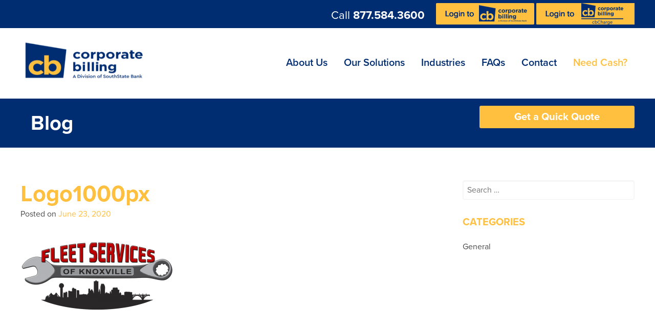

--- FILE ---
content_type: text/html; charset=UTF-8
request_url: https://www.corpbill.com/locations/fleet-services-of-knoxville-inc/logo1000px/
body_size: 6860
content:
<!DOCTYPE html>
<html lang="en-US">
<head>
<!-- Google tag (gtag.js) -->
<script async src="https://www.googletagmanager.com/gtag/js?id=G-8CXTRPRWTS"></script>
<script>
  window.dataLayer = window.dataLayer || [];
  function gtag(){dataLayer.push(arguments);}
  gtag('js', new Date());

  gtag('config', 'G-8CXTRPRWTS');
</script>
<meta charset="UTF-8">
<meta name="viewport" content="width=device-width, initial-scale=1">
<link rel="profile" href="http://gmpg.org/xfn/11">
<link rel="pingback" href="https://www.corpbill.com/xmlrpc.php">

<script>
  (function(d) {
    var config = {
      kitId: 'mct5vxg',
      scriptTimeout: 3000,
      async: true
    },
    h=d.documentElement,t=setTimeout(function(){h.className=h.className.replace(/\bwf-loading\b/g,"")+" wf-inactive";},config.scriptTimeout),tk=d.createElement("script"),f=false,s=d.getElementsByTagName("script")[0],a;h.className+=" wf-loading";tk.src='https://use.typekit.net/'+config.kitId+'.js';tk.async=true;tk.onload=tk.onreadystatechange=function(){a=this.readyState;if(f||a&&a!="complete"&&a!="loaded")return;f=true;clearTimeout(t);try{Typekit.load(config)}catch(e){}};s.parentNode.insertBefore(tk,s)
  })(document);
</script>

<meta name='robots' content='index, follow, max-image-preview:large, max-snippet:-1, max-video-preview:-1' />

	<!-- This site is optimized with the Yoast SEO plugin v22.8 - https://yoast.com/wordpress/plugins/seo/ -->
	<title>Logo1000px - Corporate Billing</title>
	<link rel="canonical" href="https://www.corpbill.com/locations/fleet-services-of-knoxville-inc/logo1000px/" />
	<meta property="og:locale" content="en_US" />
	<meta property="og:type" content="article" />
	<meta property="og:title" content="Logo1000px - Corporate Billing" />
	<meta property="og:url" content="https://www.corpbill.com/locations/fleet-services-of-knoxville-inc/logo1000px/" />
	<meta property="og:site_name" content="Corporate Billing" />
	<meta property="og:image" content="https://www.corpbill.com/locations/fleet-services-of-knoxville-inc/logo1000px" />
	<meta property="og:image:width" content="1000" />
	<meta property="og:image:height" content="471" />
	<meta property="og:image:type" content="image/png" />
	<meta name="twitter:card" content="summary_large_image" />
	<script type="application/ld+json" class="yoast-schema-graph">{"@context":"https://schema.org","@graph":[{"@type":"WebPage","@id":"https://www.corpbill.com/locations/fleet-services-of-knoxville-inc/logo1000px/","url":"https://www.corpbill.com/locations/fleet-services-of-knoxville-inc/logo1000px/","name":"Logo1000px - Corporate Billing","isPartOf":{"@id":"https://www.corpbill.com/#website"},"primaryImageOfPage":{"@id":"https://www.corpbill.com/locations/fleet-services-of-knoxville-inc/logo1000px/#primaryimage"},"image":{"@id":"https://www.corpbill.com/locations/fleet-services-of-knoxville-inc/logo1000px/#primaryimage"},"thumbnailUrl":"https://www.corpbill.com/wp-content/uploads/2020/06/Logo1000px.png","datePublished":"2020-06-23T16:28:57+00:00","dateModified":"2020-06-23T16:28:57+00:00","breadcrumb":{"@id":"https://www.corpbill.com/locations/fleet-services-of-knoxville-inc/logo1000px/#breadcrumb"},"inLanguage":"en-US","potentialAction":[{"@type":"ReadAction","target":["https://www.corpbill.com/locations/fleet-services-of-knoxville-inc/logo1000px/"]}]},{"@type":"ImageObject","inLanguage":"en-US","@id":"https://www.corpbill.com/locations/fleet-services-of-knoxville-inc/logo1000px/#primaryimage","url":"https://www.corpbill.com/wp-content/uploads/2020/06/Logo1000px.png","contentUrl":"https://www.corpbill.com/wp-content/uploads/2020/06/Logo1000px.png","width":1000,"height":471},{"@type":"BreadcrumbList","@id":"https://www.corpbill.com/locations/fleet-services-of-knoxville-inc/logo1000px/#breadcrumb","itemListElement":[{"@type":"ListItem","position":1,"name":"Home","item":"https://www.corpbill.com/"},{"@type":"ListItem","position":2,"name":"Fleet Services of Knoxville, Inc.","item":"https://www.corpbill.com/locations/fleet-services-of-knoxville-inc/"},{"@type":"ListItem","position":3,"name":"Logo1000px"}]},{"@type":"WebSite","@id":"https://www.corpbill.com/#website","url":"https://www.corpbill.com/","name":"Corporate Billing","description":"","potentialAction":[{"@type":"SearchAction","target":{"@type":"EntryPoint","urlTemplate":"https://www.corpbill.com/?s={search_term_string}"},"query-input":"required name=search_term_string"}],"inLanguage":"en-US"}]}</script>
	<!-- / Yoast SEO plugin. -->


<link rel='dns-prefetch' href='//kit.fontawesome.com' />
<link rel='dns-prefetch' href='//cdn.jsdelivr.net' />
<link rel='dns-prefetch' href='//pro.fontawesome.com' />
<link rel='dns-prefetch' href='//use.fontawesome.com' />
<link rel="alternate" type="application/rss+xml" title="Corporate Billing &raquo; Feed" href="https://www.corpbill.com/feed/" />
<link rel="alternate" type="application/rss+xml" title="Corporate Billing &raquo; Comments Feed" href="https://www.corpbill.com/comments/feed/" />
<link rel='stylesheet' id='wp-block-library-css' href='https://www.corpbill.com/wp-includes/css/dist/block-library/style.min.css?ver=d4affad5a8cf329c2ada4426f40583b2' type='text/css' media='all' />
<style id='classic-theme-styles-inline-css' type='text/css'>
/*! This file is auto-generated */
.wp-block-button__link{color:#fff;background-color:#32373c;border-radius:9999px;box-shadow:none;text-decoration:none;padding:calc(.667em + 2px) calc(1.333em + 2px);font-size:1.125em}.wp-block-file__button{background:#32373c;color:#fff;text-decoration:none}
</style>
<style id='global-styles-inline-css' type='text/css'>
body{--wp--preset--color--black: #000000;--wp--preset--color--cyan-bluish-gray: #abb8c3;--wp--preset--color--white: #ffffff;--wp--preset--color--pale-pink: #f78da7;--wp--preset--color--vivid-red: #cf2e2e;--wp--preset--color--luminous-vivid-orange: #ff6900;--wp--preset--color--luminous-vivid-amber: #fcb900;--wp--preset--color--light-green-cyan: #7bdcb5;--wp--preset--color--vivid-green-cyan: #00d084;--wp--preset--color--pale-cyan-blue: #8ed1fc;--wp--preset--color--vivid-cyan-blue: #0693e3;--wp--preset--color--vivid-purple: #9b51e0;--wp--preset--gradient--vivid-cyan-blue-to-vivid-purple: linear-gradient(135deg,rgba(6,147,227,1) 0%,rgb(155,81,224) 100%);--wp--preset--gradient--light-green-cyan-to-vivid-green-cyan: linear-gradient(135deg,rgb(122,220,180) 0%,rgb(0,208,130) 100%);--wp--preset--gradient--luminous-vivid-amber-to-luminous-vivid-orange: linear-gradient(135deg,rgba(252,185,0,1) 0%,rgba(255,105,0,1) 100%);--wp--preset--gradient--luminous-vivid-orange-to-vivid-red: linear-gradient(135deg,rgba(255,105,0,1) 0%,rgb(207,46,46) 100%);--wp--preset--gradient--very-light-gray-to-cyan-bluish-gray: linear-gradient(135deg,rgb(238,238,238) 0%,rgb(169,184,195) 100%);--wp--preset--gradient--cool-to-warm-spectrum: linear-gradient(135deg,rgb(74,234,220) 0%,rgb(151,120,209) 20%,rgb(207,42,186) 40%,rgb(238,44,130) 60%,rgb(251,105,98) 80%,rgb(254,248,76) 100%);--wp--preset--gradient--blush-light-purple: linear-gradient(135deg,rgb(255,206,236) 0%,rgb(152,150,240) 100%);--wp--preset--gradient--blush-bordeaux: linear-gradient(135deg,rgb(254,205,165) 0%,rgb(254,45,45) 50%,rgb(107,0,62) 100%);--wp--preset--gradient--luminous-dusk: linear-gradient(135deg,rgb(255,203,112) 0%,rgb(199,81,192) 50%,rgb(65,88,208) 100%);--wp--preset--gradient--pale-ocean: linear-gradient(135deg,rgb(255,245,203) 0%,rgb(182,227,212) 50%,rgb(51,167,181) 100%);--wp--preset--gradient--electric-grass: linear-gradient(135deg,rgb(202,248,128) 0%,rgb(113,206,126) 100%);--wp--preset--gradient--midnight: linear-gradient(135deg,rgb(2,3,129) 0%,rgb(40,116,252) 100%);--wp--preset--font-size--small: 13px;--wp--preset--font-size--medium: 20px;--wp--preset--font-size--large: 36px;--wp--preset--font-size--x-large: 42px;--wp--preset--spacing--20: 0.44rem;--wp--preset--spacing--30: 0.67rem;--wp--preset--spacing--40: 1rem;--wp--preset--spacing--50: 1.5rem;--wp--preset--spacing--60: 2.25rem;--wp--preset--spacing--70: 3.38rem;--wp--preset--spacing--80: 5.06rem;--wp--preset--shadow--natural: 6px 6px 9px rgba(0, 0, 0, 0.2);--wp--preset--shadow--deep: 12px 12px 50px rgba(0, 0, 0, 0.4);--wp--preset--shadow--sharp: 6px 6px 0px rgba(0, 0, 0, 0.2);--wp--preset--shadow--outlined: 6px 6px 0px -3px rgba(255, 255, 255, 1), 6px 6px rgba(0, 0, 0, 1);--wp--preset--shadow--crisp: 6px 6px 0px rgba(0, 0, 0, 1);}:where(.is-layout-flex){gap: 0.5em;}:where(.is-layout-grid){gap: 0.5em;}body .is-layout-flex{display: flex;}body .is-layout-flex{flex-wrap: wrap;align-items: center;}body .is-layout-flex > *{margin: 0;}body .is-layout-grid{display: grid;}body .is-layout-grid > *{margin: 0;}:where(.wp-block-columns.is-layout-flex){gap: 2em;}:where(.wp-block-columns.is-layout-grid){gap: 2em;}:where(.wp-block-post-template.is-layout-flex){gap: 1.25em;}:where(.wp-block-post-template.is-layout-grid){gap: 1.25em;}.has-black-color{color: var(--wp--preset--color--black) !important;}.has-cyan-bluish-gray-color{color: var(--wp--preset--color--cyan-bluish-gray) !important;}.has-white-color{color: var(--wp--preset--color--white) !important;}.has-pale-pink-color{color: var(--wp--preset--color--pale-pink) !important;}.has-vivid-red-color{color: var(--wp--preset--color--vivid-red) !important;}.has-luminous-vivid-orange-color{color: var(--wp--preset--color--luminous-vivid-orange) !important;}.has-luminous-vivid-amber-color{color: var(--wp--preset--color--luminous-vivid-amber) !important;}.has-light-green-cyan-color{color: var(--wp--preset--color--light-green-cyan) !important;}.has-vivid-green-cyan-color{color: var(--wp--preset--color--vivid-green-cyan) !important;}.has-pale-cyan-blue-color{color: var(--wp--preset--color--pale-cyan-blue) !important;}.has-vivid-cyan-blue-color{color: var(--wp--preset--color--vivid-cyan-blue) !important;}.has-vivid-purple-color{color: var(--wp--preset--color--vivid-purple) !important;}.has-black-background-color{background-color: var(--wp--preset--color--black) !important;}.has-cyan-bluish-gray-background-color{background-color: var(--wp--preset--color--cyan-bluish-gray) !important;}.has-white-background-color{background-color: var(--wp--preset--color--white) !important;}.has-pale-pink-background-color{background-color: var(--wp--preset--color--pale-pink) !important;}.has-vivid-red-background-color{background-color: var(--wp--preset--color--vivid-red) !important;}.has-luminous-vivid-orange-background-color{background-color: var(--wp--preset--color--luminous-vivid-orange) !important;}.has-luminous-vivid-amber-background-color{background-color: var(--wp--preset--color--luminous-vivid-amber) !important;}.has-light-green-cyan-background-color{background-color: var(--wp--preset--color--light-green-cyan) !important;}.has-vivid-green-cyan-background-color{background-color: var(--wp--preset--color--vivid-green-cyan) !important;}.has-pale-cyan-blue-background-color{background-color: var(--wp--preset--color--pale-cyan-blue) !important;}.has-vivid-cyan-blue-background-color{background-color: var(--wp--preset--color--vivid-cyan-blue) !important;}.has-vivid-purple-background-color{background-color: var(--wp--preset--color--vivid-purple) !important;}.has-black-border-color{border-color: var(--wp--preset--color--black) !important;}.has-cyan-bluish-gray-border-color{border-color: var(--wp--preset--color--cyan-bluish-gray) !important;}.has-white-border-color{border-color: var(--wp--preset--color--white) !important;}.has-pale-pink-border-color{border-color: var(--wp--preset--color--pale-pink) !important;}.has-vivid-red-border-color{border-color: var(--wp--preset--color--vivid-red) !important;}.has-luminous-vivid-orange-border-color{border-color: var(--wp--preset--color--luminous-vivid-orange) !important;}.has-luminous-vivid-amber-border-color{border-color: var(--wp--preset--color--luminous-vivid-amber) !important;}.has-light-green-cyan-border-color{border-color: var(--wp--preset--color--light-green-cyan) !important;}.has-vivid-green-cyan-border-color{border-color: var(--wp--preset--color--vivid-green-cyan) !important;}.has-pale-cyan-blue-border-color{border-color: var(--wp--preset--color--pale-cyan-blue) !important;}.has-vivid-cyan-blue-border-color{border-color: var(--wp--preset--color--vivid-cyan-blue) !important;}.has-vivid-purple-border-color{border-color: var(--wp--preset--color--vivid-purple) !important;}.has-vivid-cyan-blue-to-vivid-purple-gradient-background{background: var(--wp--preset--gradient--vivid-cyan-blue-to-vivid-purple) !important;}.has-light-green-cyan-to-vivid-green-cyan-gradient-background{background: var(--wp--preset--gradient--light-green-cyan-to-vivid-green-cyan) !important;}.has-luminous-vivid-amber-to-luminous-vivid-orange-gradient-background{background: var(--wp--preset--gradient--luminous-vivid-amber-to-luminous-vivid-orange) !important;}.has-luminous-vivid-orange-to-vivid-red-gradient-background{background: var(--wp--preset--gradient--luminous-vivid-orange-to-vivid-red) !important;}.has-very-light-gray-to-cyan-bluish-gray-gradient-background{background: var(--wp--preset--gradient--very-light-gray-to-cyan-bluish-gray) !important;}.has-cool-to-warm-spectrum-gradient-background{background: var(--wp--preset--gradient--cool-to-warm-spectrum) !important;}.has-blush-light-purple-gradient-background{background: var(--wp--preset--gradient--blush-light-purple) !important;}.has-blush-bordeaux-gradient-background{background: var(--wp--preset--gradient--blush-bordeaux) !important;}.has-luminous-dusk-gradient-background{background: var(--wp--preset--gradient--luminous-dusk) !important;}.has-pale-ocean-gradient-background{background: var(--wp--preset--gradient--pale-ocean) !important;}.has-electric-grass-gradient-background{background: var(--wp--preset--gradient--electric-grass) !important;}.has-midnight-gradient-background{background: var(--wp--preset--gradient--midnight) !important;}.has-small-font-size{font-size: var(--wp--preset--font-size--small) !important;}.has-medium-font-size{font-size: var(--wp--preset--font-size--medium) !important;}.has-large-font-size{font-size: var(--wp--preset--font-size--large) !important;}.has-x-large-font-size{font-size: var(--wp--preset--font-size--x-large) !important;}
.wp-block-navigation a:where(:not(.wp-element-button)){color: inherit;}
:where(.wp-block-post-template.is-layout-flex){gap: 1.25em;}:where(.wp-block-post-template.is-layout-grid){gap: 1.25em;}
:where(.wp-block-columns.is-layout-flex){gap: 2em;}:where(.wp-block-columns.is-layout-grid){gap: 2em;}
.wp-block-pullquote{font-size: 1.5em;line-height: 1.6;}
</style>
<link rel='stylesheet' id='infodash_frontend-css' href='https://www.corpbill.com/wp-content/plugins/info-dev-infomedia-dashboard-34e2aabdf0b1/assets/css/frontend.css?ver=2.1.0' type='text/css' media='' />
<link rel='stylesheet' id='alert-styles-css' href='https://www.corpbill.com/wp-content/plugins/infomedia-alert-banner/style.css?ver=d4affad5a8cf329c2ada4426f40583b2' type='text/css' media='all' />
<link rel='stylesheet' id='font-awesome-css' href='https://pro.fontawesome.com/releases/v5.13.0/css/all.css?ver=d4affad5a8cf329c2ada4426f40583b2' type='text/css' media='all' />
<link rel='stylesheet' id='slick-css-css' href='//cdn.jsdelivr.net/npm/slick-carousel@1.8.1/slick/slick.css?ver=d4affad5a8cf329c2ada4426f40583b2' type='text/css' media='all' />
<link rel='stylesheet' id='kronos-style-css' href='https://www.corpbill.com/wp-content/themes/kronos/assets/css/theme.css?ver=1739553997' type='text/css' media='all' />
<link rel='stylesheet' id='font-awesome-shim-css' href='https://use.fontawesome.com/releases/v5.13.0/css/v4-shims.css?ver=d4affad5a8cf329c2ada4426f40583b2' type='text/css' media='all' />
<link rel='stylesheet' id='kronos-override-css' href='https://www.corpbill.com/wp-content/themes/kronos/assets/css/custom.css?ver=1717099177' type='text/css' media='all' />
<link rel='stylesheet' id='infodash_admin-css' href='https://www.corpbill.com/wp-content/plugins/info-dev-infomedia-dashboard-34e2aabdf0b1/assets/css/admin.css?ver=2.1.0' type='text/css' media='' />
<script type="text/javascript" src="https://www.corpbill.com/wp-content/plugins/info-dev-infomedia-dashboard-34e2aabdf0b1/assets/js/frontend.js?ver=2.1.0" id="infodash_frontend-js"></script>
<script type="text/javascript" src="https://www.corpbill.com/wp-includes/js/jquery/jquery.min.js?ver=3.7.1" id="jquery-core-js"></script>
<script type="text/javascript" src="https://www.corpbill.com/wp-includes/js/jquery/jquery-migrate.min.js?ver=3.4.1" id="jquery-migrate-js"></script>
<script type="text/javascript" src="https://www.corpbill.com/wp-content/plugins/infomedia-alert-banner/scripts.js?ver=1.0" id="alert-scripts-js"></script>
<script type="text/javascript" src="//cdn.jsdelivr.net/npm/slick-carousel@1.8.1/slick/slick.min.js?ver=d4affad5a8cf329c2ada4426f40583b2" id="slick-js-js"></script>
<script type="text/javascript" src="https://www.corpbill.com/wp-content/themes/kronos/assets/js/scripts.all.js?ver=1592607589" id="kronos-js-js"></script>
<script type="text/javascript" src="//kit.fontawesome.com/da3309157a.js?ver=d4affad5a8cf329c2ada4426f40583b2" id="font-awesome-js-js"></script>
<script type="text/javascript" src="https://www.corpbill.com/wp-content/plugins/info-dev-infomedia-dashboard-34e2aabdf0b1/assets/js/admin.js?ver=2.1.0" id="infodash_admin-js"></script>
<link rel="https://api.w.org/" href="https://www.corpbill.com/wp-json/" /><link rel="alternate" type="application/json" href="https://www.corpbill.com/wp-json/wp/v2/media/1376" /><link rel="EditURI" type="application/rsd+xml" title="RSD" href="https://www.corpbill.com/xmlrpc.php?rsd" />

<link rel='shortlink' href='https://www.corpbill.com/?p=1376' />
<link rel="alternate" type="application/json+oembed" href="https://www.corpbill.com/wp-json/oembed/1.0/embed?url=https%3A%2F%2Fwww.corpbill.com%2Flocations%2Ffleet-services-of-knoxville-inc%2Flogo1000px%2F" />
<link rel="alternate" type="text/xml+oembed" href="https://www.corpbill.com/wp-json/oembed/1.0/embed?url=https%3A%2F%2Fwww.corpbill.com%2Flocations%2Ffleet-services-of-knoxville-inc%2Flogo1000px%2F&#038;format=xml" />
<!-- There is no amphtml version available for this URL. --><link rel="icon" href="https://www.corpbill.com/wp-content/cache/thumbnails/2023/09/cropped-favicon-300x300-1-1-32x32.jpeg" sizes="32x32" />
<link rel="icon" href="https://www.corpbill.com/wp-content/cache/thumbnails/2023/09/cropped-favicon-300x300-1-1-192x192.jpeg" sizes="192x192" />
<link rel="apple-touch-icon" href="https://www.corpbill.com/wp-content/cache/thumbnails/2023/09/cropped-favicon-300x300-1-1-180x180.jpeg" />
<meta name="msapplication-TileImage" content="https://www.corpbill.com/wp-content/cache/thumbnails/2023/09/cropped-favicon-300x300-1-1-270x270.jpeg" />
<style>
    /* Start EasyNews CSS revision 6 */
    
    .en-framed-w2, .en-full-vids iframe{border: 5px solid black; border-radius: 10px;}
    @media(min-width:760px){
     
      .en-framed-w2, .en-full-vids iframe{border: 10px solid black; border-radius: 10px;}
      .en-full-image{clear: left;}
    }
    /* End EasyNews CSS */
	</style><!-- Facebook Pixel Code 
<script>
  !function(f,b,e,v,n,t,s)
  {if(f.fbq)return;n=f.fbq=function(){n.callMethod?
  n.callMethod.apply(n,arguments):n.queue.push(arguments)};
  if(!f._fbq)f._fbq=n;n.push=n;n.loaded=!0;n.version='2.0';
  n.queue=[];t=b.createElement(e);t.async=!0;
  t.src=v;s=b.getElementsByTagName(e)[0];
  s.parentNode.insertBefore(t,s)}(window, document,'script',
  'https://connect.facebook.net/en_US/fbevents.js');
  fbq('init', '2052951648278861');
  fbq('track', 'PageView');
</script>
<noscript><img height="1" width="1" style="display:none"
  src="https://www.facebook.com/tr?id=2052951648278861&ev=PageView&noscript=1"
/></noscript>
 End Facebook Pixel Code -->
</head>

<body class="attachment attachment-template-default single single-attachment postid-1376 attachmentid-1376 attachment-png post-logo1000px post_parent-fleet-services-of-knoxville-inc">

    <nav id="mobilemenu" data-navigation-handle="#handle" data-navigation-content=".site-wrap">
        <div id="menu" class="menu-main-menu-container"><ul id="menu-main-menu" class="menu"><li id="menu-item-79" class="menu-item menu-item-type-post_type menu-item-object-page menu-item-has-children menu-item-79"><a href="https://www.corpbill.com/about-us/">About Us</a>
<ul class="sub-menu">
	<li id="menu-item-6444" class="menu-item menu-item-type-post_type menu-item-object-page menu-item-6444"><a href="https://www.corpbill.com/meet-our-team/">Meet Our Team</a></li>
</ul>
</li>
<li id="menu-item-96" class="menu-item menu-item-type-post_type menu-item-object-page menu-item-has-children menu-item-96"><a href="https://www.corpbill.com/our-solutions/">Our Solutions</a>
<ul class="sub-menu">
	<li id="menu-item-101" class="menu-item menu-item-type-post_type menu-item-object-page menu-item-101"><a href="https://www.corpbill.com/our-solutions/recourse-billing/">Recourse Billing</a></li>
	<li id="menu-item-100" class="menu-item menu-item-type-post_type menu-item-object-page menu-item-100"><a href="https://www.corpbill.com/our-solutions/non-recourse-billing/">Non-Recourse Billing</a></li>
	<li id="menu-item-2522" class="menu-item menu-item-type-post_type menu-item-object-page menu-item-2522"><a href="https://www.corpbill.com/our-solutions/cbcharge/">cbCharge</a></li>
</ul>
</li>
<li id="menu-item-89" class="menu-item menu-item-type-post_type menu-item-object-page menu-item-has-children menu-item-89"><a href="https://www.corpbill.com/industries/">Industries</a>
<ul class="sub-menu">
	<li id="menu-item-90" class="menu-item menu-item-type-post_type menu-item-object-page menu-item-90"><a href="https://www.corpbill.com/industries/automotive-truck-dealerships/">Automotive / Truck Dealerships</a></li>
	<li id="menu-item-93" class="menu-item menu-item-type-post_type menu-item-object-page menu-item-93"><a href="https://www.corpbill.com/industries/repair-shops/">Repair Shops &#038; Parts Distributors</a></li>
	<li id="menu-item-92" class="menu-item menu-item-type-post_type menu-item-object-page menu-item-92"><a href="https://www.corpbill.com/industries/oil-gas/">Oil &#038; Gas</a></li>
	<li id="menu-item-91" class="menu-item menu-item-type-post_type menu-item-object-page menu-item-91"><a href="https://www.corpbill.com/industries/manufacturing-maintenance/">Manufacturing &#038; Industrial Maintenance</a></li>
	<li id="menu-item-94" class="menu-item menu-item-type-post_type menu-item-object-page menu-item-94"><a href="https://www.corpbill.com/industries/transportation/">Transportation</a></li>
	<li id="menu-item-4075" class="menu-item menu-item-type-post_type menu-item-object-page menu-item-4075"><a href="https://www.corpbill.com/industries/staffing/">Staffing</a></li>
	<li id="menu-item-4074" class="menu-item menu-item-type-post_type menu-item-object-page menu-item-4074"><a href="https://www.corpbill.com/industries/storm-response-utility-restoration-and-maintenance-services/">Storm Response, Utility Restoration and Maintenance Services</a></li>
</ul>
</li>
<li id="menu-item-83" class="menu-item menu-item-type-post_type menu-item-object-page menu-item-83"><a href="https://www.corpbill.com/faqs/">FAQs</a></li>
<li id="menu-item-82" class="menu-item menu-item-type-post_type menu-item-object-page menu-item-82"><a href="https://www.corpbill.com/contact/">Contact</a></li>
<li id="menu-item-95" class="ncash menu-item menu-item-type-post_type menu-item-object-page menu-item-95"><a href="https://www.corpbill.com/apply-now/">Need Cash?</a></li>
</ul></div>        <div class="hcall">Call <a href="tel:877.584.3600">877.584.3600</a></div>
                                    <a href="https://cbcentral.corpbill.com " title="Login to Corporate Billing" target="_blank">
                    <img width="192" height="42" src="https://www.corpbill.com/wp-content/uploads/2024/04/login-cbill-01_2024.png" class="attachment-full size-full" alt="" decoding="async" />                </a>
                            <a href="https://portal.cbcharge.com/Home/Login" title="Login to CB Charge" target="_blank">
                    <img width="192" height="42" src="https://www.corpbill.com/wp-content/uploads/2024/07/login-cbc.png" class="attachment-full size-full" alt="" decoding="async" />                </a>
                        <a href="/contact/" class="button headerbutton mobilebutton">Get a Quick Quote</a>
            </nav>
    <div class="site-wrap">
        <div class="topbar">
            <div class="container">
                <h4 id="handle"></h4>
                <div class="topbarct">
                    <span>Call <a href="tel:877.584.3600">877.584.3600</a></span>
                                                                        <a href="https://cbcentral.corpbill.com " title="Login to Corporate Billing">
                                <img width="192" height="42" src="https://www.corpbill.com/wp-content/uploads/2024/04/login-cbill-01_2024.png" class="attachment-full size-full" alt="" decoding="async" />                            </a>
                                                    <a href="https://portal.cbcharge.com/Home/Login" title="Login to CB Charge">
                                <img width="192" height="42" src="https://www.corpbill.com/wp-content/uploads/2024/07/login-cbc.png" class="attachment-full size-full" alt="" decoding="async" />                            </a>
                                                            </div>
            </div>
        </div>
	    <div class="site-header">
            <div class="container">
        		    <h1 id="site-title"><a href="https://www.corpbill.com/" rel="home">Corporate Billing</a></h1>
        		    <p class="site-description"></p>
                <div id="menu" class="menu-main-menu-container"><ul id="menu-main-menu-1" class="menu"><li class="menu-item menu-item-type-post_type menu-item-object-page menu-item-has-children menu-item-79"><a href="https://www.corpbill.com/about-us/">About Us</a>
<ul class="sub-menu">
	<li class="menu-item menu-item-type-post_type menu-item-object-page menu-item-6444"><a href="https://www.corpbill.com/meet-our-team/">Meet Our Team</a></li>
</ul>
</li>
<li class="menu-item menu-item-type-post_type menu-item-object-page menu-item-has-children menu-item-96"><a href="https://www.corpbill.com/our-solutions/">Our Solutions</a>
<ul class="sub-menu">
	<li class="menu-item menu-item-type-post_type menu-item-object-page menu-item-101"><a href="https://www.corpbill.com/our-solutions/recourse-billing/">Recourse Billing</a></li>
	<li class="menu-item menu-item-type-post_type menu-item-object-page menu-item-100"><a href="https://www.corpbill.com/our-solutions/non-recourse-billing/">Non-Recourse Billing</a></li>
	<li class="menu-item menu-item-type-post_type menu-item-object-page menu-item-2522"><a href="https://www.corpbill.com/our-solutions/cbcharge/">cbCharge</a></li>
</ul>
</li>
<li class="menu-item menu-item-type-post_type menu-item-object-page menu-item-has-children menu-item-89"><a href="https://www.corpbill.com/industries/">Industries</a>
<ul class="sub-menu">
	<li class="menu-item menu-item-type-post_type menu-item-object-page menu-item-90"><a href="https://www.corpbill.com/industries/automotive-truck-dealerships/">Automotive / Truck Dealerships</a></li>
	<li class="menu-item menu-item-type-post_type menu-item-object-page menu-item-93"><a href="https://www.corpbill.com/industries/repair-shops/">Repair Shops &#038; Parts Distributors</a></li>
	<li class="menu-item menu-item-type-post_type menu-item-object-page menu-item-92"><a href="https://www.corpbill.com/industries/oil-gas/">Oil &#038; Gas</a></li>
	<li class="menu-item menu-item-type-post_type menu-item-object-page menu-item-91"><a href="https://www.corpbill.com/industries/manufacturing-maintenance/">Manufacturing &#038; Industrial Maintenance</a></li>
	<li class="menu-item menu-item-type-post_type menu-item-object-page menu-item-94"><a href="https://www.corpbill.com/industries/transportation/">Transportation</a></li>
	<li class="menu-item menu-item-type-post_type menu-item-object-page menu-item-4075"><a href="https://www.corpbill.com/industries/staffing/">Staffing</a></li>
	<li class="menu-item menu-item-type-post_type menu-item-object-page menu-item-4074"><a href="https://www.corpbill.com/industries/storm-response-utility-restoration-and-maintenance-services/">Storm Response, Utility Restoration and Maintenance Services</a></li>
</ul>
</li>
<li class="menu-item menu-item-type-post_type menu-item-object-page menu-item-83"><a href="https://www.corpbill.com/faqs/">FAQs</a></li>
<li class="menu-item menu-item-type-post_type menu-item-object-page menu-item-82"><a href="https://www.corpbill.com/contact/">Contact</a></li>
<li class="ncash menu-item menu-item-type-post_type menu-item-object-page menu-item-95"><a href="https://www.corpbill.com/apply-now/">Need Cash?</a></li>
</ul></div>            </div>
        </div>
                            <header class="page-header">
                <div class="container">
					                        <h1 class="page-title">Blog</h1>
                                        											                            <a href="/contact/" class="button headerbutton">Get a Quick Quote</a>
                                               
                                    </div>
            </header><!-- .entry-header -->
        
<div class="container has-sidebar">
<div class="blogsingle">

	
	    <div class="main">
		
<article id="post-1376" class="post-1376 attachment type-attachment status-inherit hentry">
	<header class="entry-header">
		<h1 class="entry-title">Logo1000px</h1>
		<div class="entry-meta">
			<span class="posted-on">Posted on <a href="https://www.corpbill.com/locations/fleet-services-of-knoxville-inc/logo1000px/" rel="bookmark"><time class="entry-date published updated" datetime="2020-06-23T16:28:57+00:00">June 23, 2020</time></a></span>		</div><!-- .entry-meta -->
	</header><!-- .entry-header -->

	<div class="entry-content">
				<p class="attachment"><a href='https://www.corpbill.com/wp-content/uploads/2020/06/Logo1000px.png'><img decoding="async" width="300" height="141" src="https://www.corpbill.com/wp-content/uploads/2020/06/Logo1000px-300x141.png" class="attachment-medium size-medium" alt="" srcset="https://www.corpbill.com/wp-content/uploads/2020/06/Logo1000px-300x141.png 300w, https://www.corpbill.com/wp-content/uploads/2020/06/Logo1000px-768x362.png 768w, https://www.corpbill.com/wp-content/uploads/2020/06/Logo1000px.png 1000w" sizes="(max-width: 300px) 100vw, 300px" /></a></p>
			</div><!-- .entry-content -->

	<footer class="entry-footer">
			</footer><!-- .entry-footer -->
</article><!-- #post-## -->


		    <nav class="navigation post-navigation" role="navigation">
        <h2 class="screen-reader-text">Post navigation</h2>
        <div class="nav-links">
            <div class="nav-previous"><a href="https://www.corpbill.com/locations/fleet-services-of-knoxville-inc/" rel="prev"><i class="fa fa-long-arrow-left" aria-hidden="true"></i>&nbsp; Previous Post</a></div>        </div><!-- .nav-links -->
    </nav><!-- .navigation -->
    
	    </div>
		
	

	<div class="sidebar">
		<aside id="search-2" class="widget widget_search"><form role="search" method="get" class="search-form" action="https://www.corpbill.com/">
				<label>
					<span class="screen-reader-text">Search for:</span>
					<input type="search" class="search-field" placeholder="Search &hellip;" value="" name="s" />
				</label>
				<input type="submit" class="search-submit" value="Search" />
			</form></aside><aside id="categories-2" class="widget widget_categories"><h4 class="widget-title">Categories</h4>
			<ul>
					<li class="cat-item cat-item-1"><a href="https://www.corpbill.com/category/general/">General</a>
</li>
			</ul>

			</aside>	</div>
</div>

</div>
                
    <footer class="site-footer" role="contentinfo">
        <div class="container">
            <div class="footer-left">
                <div class="fmenu">
                    <span>Company Links</span>
                    <div id="menu" class="menu-company-links-submenu-container"><ul id="menu-company-links-submenu" class="menu"><li id="menu-item-138" class="menu-item menu-item-type-post_type menu-item-object-page menu-item-138"><a href="https://www.corpbill.com/careers/">Careers</a></li>
<li id="menu-item-140" class="menu-item menu-item-type-post_type menu-item-object-page menu-item-140"><a href="https://www.corpbill.com/faqs/">FAQs</a></li>
<li id="menu-item-139" class="menu-item menu-item-type-post_type menu-item-object-page menu-item-139"><a href="https://www.corpbill.com/privacy-policy/">Privacy Policy</a></li>
</ul></div>                </div>
                <div class="fmenu">
                    <span>Services</span>
                    <div id="menu" class="menu-services-submenu-container"><ul id="menu-services-submenu" class="menu"><li id="menu-item-144" class="menu-item menu-item-type-post_type menu-item-object-page menu-item-144"><a href="https://www.corpbill.com/our-solutions/non-recourse-billing/">Non-Recourse Billing</a></li>
<li id="menu-item-145" class="menu-item menu-item-type-post_type menu-item-object-page menu-item-145"><a href="https://www.corpbill.com/our-solutions/recourse-billing/">Recourse Billing</a></li>
<li id="menu-item-2524" class="menu-item menu-item-type-post_type menu-item-object-page menu-item-2524"><a href="https://www.corpbill.com/our-solutions/cbcharge/">cbCharge</a></li>
<li id="menu-item-142" class="menu-item menu-item-type-post_type menu-item-object-page menu-item-142"><a href="https://www.corpbill.com/forms-applications/">Forms &#038; Applications</a></li>
</ul></div>                </div>
                <div class="clear"></div>
                                    <ul class="affiliations">
                                            <li>
                            <a href="https://www.southstatebank.com/" title="SouthState Bank" target="_blank">
                                <img width="4167" height="1199" src="https://www.corpbill.com/wp-content/uploads/2024/05/southstate-footer-grey.png" class="attachment-full size-full" alt="" decoding="async" loading="lazy" srcset="https://www.corpbill.com/wp-content/uploads/2024/05/southstate-footer-grey.png 4167w, https://www.corpbill.com/wp-content/uploads/2024/05/southstate-footer-grey-300x86.png 300w, https://www.corpbill.com/wp-content/uploads/2024/05/southstate-footer-grey-1024x295.png 1024w, https://www.corpbill.com/wp-content/uploads/2024/05/southstate-footer-grey-768x221.png 768w, https://www.corpbill.com/wp-content/uploads/2024/05/southstate-footer-grey-1536x442.png 1536w, https://www.corpbill.com/wp-content/uploads/2024/05/southstate-footer-grey-2048x589.png 2048w" sizes="(max-width: 4167px) 100vw, 4167px" />                            </a>
                        </li>
                                            <li>
                            <a href="https://www.factoring.org/" title="International Factoring Association" target="_blank">
                                <img width="103" height="74" src="https://www.corpbill.com/wp-content/uploads/2017/07/IFA.png" class="attachment-full size-full" alt="" decoding="async" loading="lazy" />                            </a>
                        </li>
                    					<!--<p> South State Bank & CenterState Bank, N.A have merged to become South State Bank, N.A. <br> Please visit bankingforward.com to learn more.</p>-->
                    </ul>
                            </div>
            <div class="footer-right">
                <span class="fct"><h3>No Long-term Contracts.</h3>
<h3>No Hidden Fees.</h3>
<h3>No Hassle.</h3>
<p>Get the money you’ve earned, fast. It’s our guarantee.</p>
</span>
                <span class="callus">Call us today <a href="tel:877.584.3600">877.584.3600</a></span>


                                    <ul class="socme">
                                            <li>
                            <a href="https://www.facebook.com/corpbill" title="" target="_blank">
                                <i class="fa-brands fa-facebook" aria-hidden="true"></i>
                            </a>
                        </li>
                                            <li>
                            <a href="https://x.com/corpbill" title="" target="_blank">
                                <i class="fa-brands fa-square-x-twitter" aria-hidden="true"></i>
                            </a>
                        </li>
                                            <li>
                            <a href="https://www.linkedin.com/company/corporate-billing" title="" target="_blank">
                                <i class="fa-brands fa-linkedin" aria-hidden="true"></i>
                            </a>
                        </li>
                                        </ul>
                
                <div class="site-info">
                    Copyright &copy; 2026                    <a href="https://www.corpbill.com">Corporate Billing</a><br />
                    Web Development By <a href="http://infomedia.com" onclick="_gaq.push(['_trackEvent', 'outbound-widget', 'https://infomedia.com', 'Infomedia']);" >Infomedia</a>
                </div>

            </div>
        </div>
    </footer>
    </div><!--//.site-wrap -->

</body>
</html>


--- FILE ---
content_type: text/css
request_url: https://www.corpbill.com/wp-content/themes/kronos/assets/css/custom.css?ver=1717099177
body_size: 2428
content:
/* This stylesheet is meant to override SASS styles. Please place them below.  To activate, uncomment line 12 in ../inc/scripts.php */

/* /tasks/63519 */
.page-id-6082 {
	.topbar {
		display: none;
	}
	#menu {
		display: none;
	}
	.site-header {
		padding-top: 0;
	}
	.site-header #site-title {
		float: none;
		text-align: center;
		margin-left: auto !important;
		margin-right: auto !important;
	}
}
/* /tasks/63519 */

/*.site-header #site-title {
	background-image: url('/wp-content/uploads/2024/02/logo-new.png') !important;
	background-size: 256px 102px !important;
}
.site-header #site-title a {
	height: 102px !important;
	width: 256px !important;
} */
/* /tasks/58193 */
.page-id-5840 .page-header .button.headerbutton {
	display: none;
}
.page-id-5840 .page-header {
	background: #000000;
}

.page-id-5830 .page-header .button.headerbutton {
	display: none;
}
.page-id-5830 .page-header {
	background: #000000;
}
/* /tasks/58193 */

.page-template-page-client-form #menu-main-menu-1 {

	display: none;

}


/* remove footer on Corporate Billing Credit Application page */
.post-corporate-billing-credit-application .site-footer .container {

	display: none;

}

/* remove menu links on Corporate Billing Credit Application page */
.post-corporate-billing-credit-application .site-header .container .menu-main-menu-container {

	display: none !important; 

}

/* move homepage link to right side on Corporate Billing Credit Application page */
.post-corporate-billing-credit-application .site-header #site-title {

	float: right;

}



/* remove footer on Custom Client Credit Application page*/
.page-template-page-client-form .site-footer .container {

	display: none;

}

/* remove menu links on Custom Client Credit Application page */
.page-template-page-client-form .site-header .container .menu-main-menu-container {

	display: none !important; 

}

/* add labels back to Gravity Form on Custom Client Credit Application page */
/*.page-template-page-client-form .gfield_label {

	display: unset !important;

}*/

.page-template-page-client-form #field_16_60 .gfield_label {

	display: unset !important;

}

.page-template-page-client-form #field_16_9 .gfield_label {

	display: unset !important;

}

.page-template-page-client-form #field_16_8 .gfield_label {

	display: unset !important;

}

.page-template-page-client-form #field_16_13 .gfield_label {

	display: unset !important;

}

.page-template-page-client-form #field_16_14 .gfield_label {

	display: unset !important;

}

.page-template-page-client-form #field_16_50 .gfield_label {

	display: unset !important;

}

.page-template-page-client-form #field_16_17 .gfield_label {

	display: unset !important;

}

.page-template-page-client-form #field_16_19 .gfield_label {

	display: unset !important;

}

.page-template-page-client-form #field_16_21 .gfield_label {

	display: unset !important;

}

.show-labels .gfield_label, .show-labels .field_sublabel_below .ginput_complex.ginput_container label {
	display: block !important;
}


/* move homepage link to right side on Custom Client Credit Application page */
.page-template-page-client-form .site-header #site-title {

	float: right;

}

.page-template-page-client-form .headerbutton {

	margin-top: 10px;

}

.cbc-cta {
	width: 100%;
	background: #e8e7e7;
	text-align: center;
	padding: 55px;
}

.cbc-cta-img {
	padding: 15px 0;
}


/* Formatting new forms Dealer cbCharge Service Provider Enrollment and Collison Shop cbCharge Commercial Charge Account Enrollment */

.page-id-852 #field_18_4 .gfield_label, .page-id-850 #field_17_4 .gfield_label, 
.page-id-852 #field_18_5 .gfield_label, .page-id-850 #field_17_5 .gfield_label, 
.page-id-852 #field_18_6 .gfield_label, .page-id-850 #field_17_6 .gfield_label,
.page-id-852 #field_18_23 .gfield_label, .page-id-850 #field_17_23 .gfield_label,
.page-id-852 #field_18_30 .gfield_label, .page-id-850 #field_17_30 .gfield_label,

.page-id-852 #field_18_17 .gfield_label, .page-id-850 #field_17_17 .gfield_label,
.page-id-852 #field_18_18 .gfield_label, .page-id-850 #field_17_18 .gfield_label,
.page-id-852 #input_18_6_1_container, .page-id-852 #input_18_4_1_container,
.page-id-850 #input_17_6_1_container, .page-id-850 #input_17_4_1_container {
	display: block !important;
}

.entry-content .webinar {
	display: -ms-flexbox;
	display: -webkit-flex;
	display: flex;
	flex-wrap: wrap;
}
.entry-content .webinar .webinar-details {
	width: 100%;
}
.entry-content .webinar .webinar-form {
	width: 100%;
}
.webinar-form .gform_wrapper .top_label input.medium, .gform_wrapper .top_label select.medium {
	width: 100%;
}
.webinar-form .gform_wrapper .gform_footer {
	text-align: center;
}
.webinar-form .gform_wrapper .gform_footer .button {
	padding: 16px 50px;
	margin: 0;
}
@media screen  and (min-width: 768px) {
	.entry-content .webinar {
		flex-wrap: nowrap;
	}	
	.entry-content .webinar .webinar-details {
		width: 60%;
	}
	.entry-content .webinar .webinar-form {
		width: 40%;
	}	
}

.show-label label {
	display: block !important;
}

.cbc-cta2 .cbc-cta-img {
	max-width: 100%;
}
.cbc-cta2 h1 {
	color: #FFBF3F
}
.cbc-video {
	background: white;
}
.dual-buttons {
	display: -webkit-flex;
	display: -ms-flexbox;
	display: flex;
	flex-wrap: wrap;
	justify-content: center;
}
.dual-buttons p { 
	margin: 30px 0px 20px;
}
.dual-buttons a { 
	text-align: center;
}
.dual-buttons .button { 
    padding: 16px 20px;
    max-width: 430px;
}
@media screen and (min-width: 1060px) { 
	.dual-buttons {
		flex-wrap: nowrap;
		justify-content: space-around;
	}
	.cbc-cta2 .cbc-cta-img {
		max-width: 850px;
	}	
}



/* Cognito Forms */

.cog-form__container button.cog-button--save{
	color: #FFBF3F !important;
}
.cog-page__navigation button.cog-button--back .cog-button__text {
	color: #FFBF3F !important;	
}
.cognito fieldset {
	background: none;
}

.cognito label, .cognito legend {
	/* font-weight: 400 !important; */
	font-size: 16px !important;
	font-family: "proxima-nova","Helvetica Neue","Helvetica","Roboto","Arial",sans-serif !important;
    line-height: 1.3 !important;
}

.cognito .c-readonly .c-content {
	font-size: 16px;
}

.cognito .c-forms-logo {
	display: none;
}

.page-id-4088,.page-id-4095 .cognito .c-forms-logo {
	display: block !important;
}
.page-id-4095 .cognito .c-forms-logo {
	display: block !important;
}

.cognito .c-forms-form .c-button.c-save-resume-button {
	background-color: #D95400 !important;
}

.cognito .c-field[data-field=NAPAMemberNumber] {
	display: none;
}




/* CBCarge Partners */
.post-cbcharge .partner {
	padding: 55px;
}

/* .post-cbcharge .partner.odd {
}

.post-cbcharge .partner.even {
	background-color: #e8e7e7;
}

.post-cbcharge .partner .title {
	color: #FFBF3F;
	font-size: 35px;
	text-align: center;
}

.post-cbcharge .partner .images {
	text-align: center;
	margin: 30px 0;
}

.post-cbcharge .partner .images img {
	max-height: 400px;
	display: inline-block;
	margin: 0 10px;
}

.post-cbcharge .partner .text {
	text-align: center;
}

.post-cbcharge .partner .buttons {
	display: flex;
	flex-wrap: wrap;
	justify-content: center;
	width: 100%;
}

.post-cbcharge .partner .buttons .button {
	min-width: 300px;
	max-width: 510px;
	margin: 10px 20px;
	padding: 16px 20px;
	text-align: center;
	display: flex;
	align-items: center;
	justify-content: center;
} */

#napa-member-number {
	vertical-align: middle;
	white-space: nowrap;
	background-color: #fff;
	box-shadow: inset 0 1px 3px rgba(0,0,0,0.06);
	box-sizing: border-box;
	transition: border-color;
	display: block;
	width: 250px;
	margin: 0;
	font-size: 100%;
	border: 1px solid #ccc;
	-webkit-appearance: none;
	height: auto;
	font-family: Arial,Helvetica,sans-serif;
	font-weight: normal;
	border-radius: 6px;
	padding: 10px;
}


.gform_wrapper .gfield_repeater_buttons .add_repeater_item_text, .gform_wrapper .gfield_repeater_buttons .remove_repeater_item_text {
	display: inline-block;
	height: auto;
	padding: 8px 30px;
	color: #fff !important;
	font-family: "proxima-nova","Helvetica Neue","Helvetica","Roboto","Arial",sans-serif;
	font-size: 16px;
	font-weight: 700;
	line-height: 1;
	text-transform: none;
	text-decoration: none;
	background: #FFBF3F;
	-webkit-box-shadow: 1px 2px 1px 0px rgba(0,0,0,0.25);
	-moz-box-shadow: 1px 2px 1px 0px rgba(0,0,0,0.25);
	box-shadow: 1px 2px 1px 0px rgba(0,0,0,0.25);
}
.gfield_repeater_buttons .add_repeater_item_text:hover, .gfield_repeater_buttons .remove_repeater_item_text:hover {
	color: #fff;
	text-decoration: none;
	background: #ff9400;
	transition: all .25s ease;
}
.gform_wrapper li.gfield .gfield_repeater_wrapper fieldset {
	padding: 0 20px 20px 20px;
}
.gfield_repeater_item {
	display: flex;
	flex-wrap: wrap;
	justify-content: center;
}
.gfield_repeater_buttons {
	flex-basis: 100%;
	display: flex;
	justify-content: space-evenly;
}
.gfield_repeater_cell {
	margin: 10px;
}
.gfield_repeater_cell {
	padding-top: 5px;
}
.gfield_repeater_items .gfield_repeater_cell .clear-multi .ginput_container {
	margin-top: 0;
}


.site-footer .footer-left .affiliations {
    font-size: 11px;
}
.site-footer .footer-left .affiliations p {
    clear: both;
    display: block;
    text-align: left;
    padding-top: 20px;
}

.site-footer .footer-left .affiliations li {
    width: 48% !important;
    margin: 0 2% 0 0 !important;
}

@media screen and (min-width: 48em) { 
	.site-footer .footer-right .socme {
    	margin: 71px 0 20px !important;
	}	
}

.main .subtitle {
    font-size: 24px !important;
}

.indbar {
    padding: 50px 0 !important;
}

 .page-id-61 .affiliate-btn {
	display: none;
 }

 .page-id-60 .affiliate-btn {
	display: none;
 }

.page-template-page-thewayfleetspay #tw-hero {
	margin-bottom: 50px;
	padding-top: 80px;
	padding-bottom: 40px;
}
.page-template-page-thewayfleetspay #tw-footer {
	padding-top: 80px;
	padding-bottom: 40px;
}

.page-template-page-thewayfleetspay #tw-hero .container {
	display: flex;
	flex-direction: column;
	align-items: center;
}
.page-template-page-thewayfleetspay #tw-footer .container {
	display: flex;
	flex-direction: column;
	align-items: center;
	
}
.page-template-page-thewayfleetspay #tw-hero .container h1 {
	color: white;
}
.page-template-page-thewayfleetspay #tw-footer .container h1 {
	color: white;
}
.twlogo {
	max-width: 325px;
}

.button-dark {
	padding: 8px 20px;
	font-size: 17px;
	background: rgba(0, 0, 0, .3);
	color: white;
}

@media (min-width: 900px) {
	.cdchargetwbody {
		float: right;
		margin-right: 150px;
	}
}
@media (min-width: 1200px) {
	.cdchargetwbody {
		
		margin-right: 250px;
	}
}

@media (min-width: 600px) {
	.button-dark {
		padding: 12px 40px;
		font-size: 18px;
	}
}

@media (min-width: 767px) {
	.button-dark {
		padding: 16px 70px;
		font-size: 24px;
	}
}

.button-dark:hover {
	background: rgba(0, 0, 0, .5);
	color: white;
}

html .cog-cognito--styled .cog-signature__toggle-buttons [disabled],
:root:root:root:root:root .cog-cognito--styled .cog-signature__toggle-buttons span {
	color: #000;
}

html .cog-cognito--styled .el-upload-dragger .cog-button__text {
	color: #000 !important;
}

.site-header #site-title {
	background-image: url('/wp-content/uploads/2024/02/logo-new-e1707259250857.png');
}

.site-footer .footer-left .affiliations li:first-child img {
	width: 190px;
}